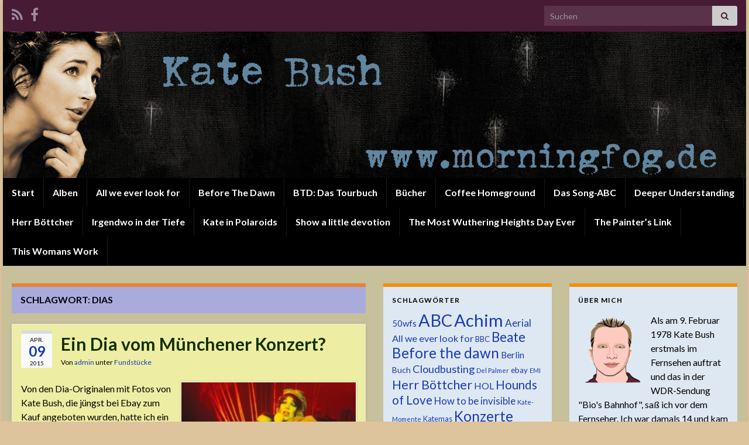

--- FILE ---
content_type: text/html; charset=UTF-8
request_url: http://morningfog.de/?tag=dias
body_size: 17771
content:
<!DOCTYPE html><!--[if IE 7]>
<html class="ie ie7" lang="de" prefix="og: http://ogp.me/ns#">
<![endif]-->
<!--[if IE 8]>
<html class="ie ie8" lang="de" prefix="og: http://ogp.me/ns#">
<![endif]-->
<!--[if !(IE 7) & !(IE 8)]><!-->
<html lang="de" prefix="og: http://ogp.me/ns#">
<!--<![endif]-->
    <head>
        <meta charset="UTF-8">
        <meta http-equiv="X-UA-Compatible" content="IE=edge">
        <meta name="viewport" content="width=device-width, initial-scale=1">
        <title>Dias &#8211; morningfog.de</title>
<meta name='robots' content='max-image-preview:large' />
<link rel="alternate" type="application/rss+xml" title="morningfog.de &raquo; Feed" href="http://morningfog.de/?feed=rss2" />
<link rel="alternate" type="application/rss+xml" title="morningfog.de &raquo; Kommentar-Feed" href="http://morningfog.de/?feed=comments-rss2" />
<link rel="alternate" type="application/rss+xml" title="morningfog.de &raquo; Dias Schlagwort-Feed" href="http://morningfog.de/?feed=rss2&#038;tag=dias" />
<style id='wp-img-auto-sizes-contain-inline-css' type='text/css'>
img:is([sizes=auto i],[sizes^="auto," i]){contain-intrinsic-size:3000px 1500px}
/*# sourceURL=wp-img-auto-sizes-contain-inline-css */
</style>
<link rel='stylesheet' id='scap.flashblock-css' href='http://morningfog.de/wp-content/plugins/compact-wp-audio-player/css/flashblock.css?ver=6.9' type='text/css' media='all' />
<link rel='stylesheet' id='scap.player-css' href='http://morningfog.de/wp-content/plugins/compact-wp-audio-player/css/player.css?ver=6.9' type='text/css' media='all' />
<style id='wp-emoji-styles-inline-css' type='text/css'>

	img.wp-smiley, img.emoji {
		display: inline !important;
		border: none !important;
		box-shadow: none !important;
		height: 1em !important;
		width: 1em !important;
		margin: 0 0.07em !important;
		vertical-align: -0.1em !important;
		background: none !important;
		padding: 0 !important;
	}
/*# sourceURL=wp-emoji-styles-inline-css */
</style>
<style id='wp-block-library-inline-css' type='text/css'>
:root{--wp-block-synced-color:#7a00df;--wp-block-synced-color--rgb:122,0,223;--wp-bound-block-color:var(--wp-block-synced-color);--wp-editor-canvas-background:#ddd;--wp-admin-theme-color:#007cba;--wp-admin-theme-color--rgb:0,124,186;--wp-admin-theme-color-darker-10:#006ba1;--wp-admin-theme-color-darker-10--rgb:0,107,160.5;--wp-admin-theme-color-darker-20:#005a87;--wp-admin-theme-color-darker-20--rgb:0,90,135;--wp-admin-border-width-focus:2px}@media (min-resolution:192dpi){:root{--wp-admin-border-width-focus:1.5px}}.wp-element-button{cursor:pointer}:root .has-very-light-gray-background-color{background-color:#eee}:root .has-very-dark-gray-background-color{background-color:#313131}:root .has-very-light-gray-color{color:#eee}:root .has-very-dark-gray-color{color:#313131}:root .has-vivid-green-cyan-to-vivid-cyan-blue-gradient-background{background:linear-gradient(135deg,#00d084,#0693e3)}:root .has-purple-crush-gradient-background{background:linear-gradient(135deg,#34e2e4,#4721fb 50%,#ab1dfe)}:root .has-hazy-dawn-gradient-background{background:linear-gradient(135deg,#faaca8,#dad0ec)}:root .has-subdued-olive-gradient-background{background:linear-gradient(135deg,#fafae1,#67a671)}:root .has-atomic-cream-gradient-background{background:linear-gradient(135deg,#fdd79a,#004a59)}:root .has-nightshade-gradient-background{background:linear-gradient(135deg,#330968,#31cdcf)}:root .has-midnight-gradient-background{background:linear-gradient(135deg,#020381,#2874fc)}:root{--wp--preset--font-size--normal:16px;--wp--preset--font-size--huge:42px}.has-regular-font-size{font-size:1em}.has-larger-font-size{font-size:2.625em}.has-normal-font-size{font-size:var(--wp--preset--font-size--normal)}.has-huge-font-size{font-size:var(--wp--preset--font-size--huge)}.has-text-align-center{text-align:center}.has-text-align-left{text-align:left}.has-text-align-right{text-align:right}.has-fit-text{white-space:nowrap!important}#end-resizable-editor-section{display:none}.aligncenter{clear:both}.items-justified-left{justify-content:flex-start}.items-justified-center{justify-content:center}.items-justified-right{justify-content:flex-end}.items-justified-space-between{justify-content:space-between}.screen-reader-text{border:0;clip-path:inset(50%);height:1px;margin:-1px;overflow:hidden;padding:0;position:absolute;width:1px;word-wrap:normal!important}.screen-reader-text:focus{background-color:#ddd;clip-path:none;color:#444;display:block;font-size:1em;height:auto;left:5px;line-height:normal;padding:15px 23px 14px;text-decoration:none;top:5px;width:auto;z-index:100000}html :where(.has-border-color){border-style:solid}html :where([style*=border-top-color]){border-top-style:solid}html :where([style*=border-right-color]){border-right-style:solid}html :where([style*=border-bottom-color]){border-bottom-style:solid}html :where([style*=border-left-color]){border-left-style:solid}html :where([style*=border-width]){border-style:solid}html :where([style*=border-top-width]){border-top-style:solid}html :where([style*=border-right-width]){border-right-style:solid}html :where([style*=border-bottom-width]){border-bottom-style:solid}html :where([style*=border-left-width]){border-left-style:solid}html :where(img[class*=wp-image-]){height:auto;max-width:100%}:where(figure){margin:0 0 1em}html :where(.is-position-sticky){--wp-admin--admin-bar--position-offset:var(--wp-admin--admin-bar--height,0px)}@media screen and (max-width:600px){html :where(.is-position-sticky){--wp-admin--admin-bar--position-offset:0px}}

/*# sourceURL=wp-block-library-inline-css */
</style><style id='global-styles-inline-css' type='text/css'>
:root{--wp--preset--aspect-ratio--square: 1;--wp--preset--aspect-ratio--4-3: 4/3;--wp--preset--aspect-ratio--3-4: 3/4;--wp--preset--aspect-ratio--3-2: 3/2;--wp--preset--aspect-ratio--2-3: 2/3;--wp--preset--aspect-ratio--16-9: 16/9;--wp--preset--aspect-ratio--9-16: 9/16;--wp--preset--color--black: #000000;--wp--preset--color--cyan-bluish-gray: #abb8c3;--wp--preset--color--white: #ffffff;--wp--preset--color--pale-pink: #f78da7;--wp--preset--color--vivid-red: #cf2e2e;--wp--preset--color--luminous-vivid-orange: #ff6900;--wp--preset--color--luminous-vivid-amber: #fcb900;--wp--preset--color--light-green-cyan: #7bdcb5;--wp--preset--color--vivid-green-cyan: #00d084;--wp--preset--color--pale-cyan-blue: #8ed1fc;--wp--preset--color--vivid-cyan-blue: #0693e3;--wp--preset--color--vivid-purple: #9b51e0;--wp--preset--gradient--vivid-cyan-blue-to-vivid-purple: linear-gradient(135deg,rgb(6,147,227) 0%,rgb(155,81,224) 100%);--wp--preset--gradient--light-green-cyan-to-vivid-green-cyan: linear-gradient(135deg,rgb(122,220,180) 0%,rgb(0,208,130) 100%);--wp--preset--gradient--luminous-vivid-amber-to-luminous-vivid-orange: linear-gradient(135deg,rgb(252,185,0) 0%,rgb(255,105,0) 100%);--wp--preset--gradient--luminous-vivid-orange-to-vivid-red: linear-gradient(135deg,rgb(255,105,0) 0%,rgb(207,46,46) 100%);--wp--preset--gradient--very-light-gray-to-cyan-bluish-gray: linear-gradient(135deg,rgb(238,238,238) 0%,rgb(169,184,195) 100%);--wp--preset--gradient--cool-to-warm-spectrum: linear-gradient(135deg,rgb(74,234,220) 0%,rgb(151,120,209) 20%,rgb(207,42,186) 40%,rgb(238,44,130) 60%,rgb(251,105,98) 80%,rgb(254,248,76) 100%);--wp--preset--gradient--blush-light-purple: linear-gradient(135deg,rgb(255,206,236) 0%,rgb(152,150,240) 100%);--wp--preset--gradient--blush-bordeaux: linear-gradient(135deg,rgb(254,205,165) 0%,rgb(254,45,45) 50%,rgb(107,0,62) 100%);--wp--preset--gradient--luminous-dusk: linear-gradient(135deg,rgb(255,203,112) 0%,rgb(199,81,192) 50%,rgb(65,88,208) 100%);--wp--preset--gradient--pale-ocean: linear-gradient(135deg,rgb(255,245,203) 0%,rgb(182,227,212) 50%,rgb(51,167,181) 100%);--wp--preset--gradient--electric-grass: linear-gradient(135deg,rgb(202,248,128) 0%,rgb(113,206,126) 100%);--wp--preset--gradient--midnight: linear-gradient(135deg,rgb(2,3,129) 0%,rgb(40,116,252) 100%);--wp--preset--font-size--small: 14px;--wp--preset--font-size--medium: 20px;--wp--preset--font-size--large: 20px;--wp--preset--font-size--x-large: 42px;--wp--preset--font-size--tiny: 10px;--wp--preset--font-size--regular: 16px;--wp--preset--font-size--larger: 26px;--wp--preset--spacing--20: 0.44rem;--wp--preset--spacing--30: 0.67rem;--wp--preset--spacing--40: 1rem;--wp--preset--spacing--50: 1.5rem;--wp--preset--spacing--60: 2.25rem;--wp--preset--spacing--70: 3.38rem;--wp--preset--spacing--80: 5.06rem;--wp--preset--shadow--natural: 6px 6px 9px rgba(0, 0, 0, 0.2);--wp--preset--shadow--deep: 12px 12px 50px rgba(0, 0, 0, 0.4);--wp--preset--shadow--sharp: 6px 6px 0px rgba(0, 0, 0, 0.2);--wp--preset--shadow--outlined: 6px 6px 0px -3px rgb(255, 255, 255), 6px 6px rgb(0, 0, 0);--wp--preset--shadow--crisp: 6px 6px 0px rgb(0, 0, 0);}:where(.is-layout-flex){gap: 0.5em;}:where(.is-layout-grid){gap: 0.5em;}body .is-layout-flex{display: flex;}.is-layout-flex{flex-wrap: wrap;align-items: center;}.is-layout-flex > :is(*, div){margin: 0;}body .is-layout-grid{display: grid;}.is-layout-grid > :is(*, div){margin: 0;}:where(.wp-block-columns.is-layout-flex){gap: 2em;}:where(.wp-block-columns.is-layout-grid){gap: 2em;}:where(.wp-block-post-template.is-layout-flex){gap: 1.25em;}:where(.wp-block-post-template.is-layout-grid){gap: 1.25em;}.has-black-color{color: var(--wp--preset--color--black) !important;}.has-cyan-bluish-gray-color{color: var(--wp--preset--color--cyan-bluish-gray) !important;}.has-white-color{color: var(--wp--preset--color--white) !important;}.has-pale-pink-color{color: var(--wp--preset--color--pale-pink) !important;}.has-vivid-red-color{color: var(--wp--preset--color--vivid-red) !important;}.has-luminous-vivid-orange-color{color: var(--wp--preset--color--luminous-vivid-orange) !important;}.has-luminous-vivid-amber-color{color: var(--wp--preset--color--luminous-vivid-amber) !important;}.has-light-green-cyan-color{color: var(--wp--preset--color--light-green-cyan) !important;}.has-vivid-green-cyan-color{color: var(--wp--preset--color--vivid-green-cyan) !important;}.has-pale-cyan-blue-color{color: var(--wp--preset--color--pale-cyan-blue) !important;}.has-vivid-cyan-blue-color{color: var(--wp--preset--color--vivid-cyan-blue) !important;}.has-vivid-purple-color{color: var(--wp--preset--color--vivid-purple) !important;}.has-black-background-color{background-color: var(--wp--preset--color--black) !important;}.has-cyan-bluish-gray-background-color{background-color: var(--wp--preset--color--cyan-bluish-gray) !important;}.has-white-background-color{background-color: var(--wp--preset--color--white) !important;}.has-pale-pink-background-color{background-color: var(--wp--preset--color--pale-pink) !important;}.has-vivid-red-background-color{background-color: var(--wp--preset--color--vivid-red) !important;}.has-luminous-vivid-orange-background-color{background-color: var(--wp--preset--color--luminous-vivid-orange) !important;}.has-luminous-vivid-amber-background-color{background-color: var(--wp--preset--color--luminous-vivid-amber) !important;}.has-light-green-cyan-background-color{background-color: var(--wp--preset--color--light-green-cyan) !important;}.has-vivid-green-cyan-background-color{background-color: var(--wp--preset--color--vivid-green-cyan) !important;}.has-pale-cyan-blue-background-color{background-color: var(--wp--preset--color--pale-cyan-blue) !important;}.has-vivid-cyan-blue-background-color{background-color: var(--wp--preset--color--vivid-cyan-blue) !important;}.has-vivid-purple-background-color{background-color: var(--wp--preset--color--vivid-purple) !important;}.has-black-border-color{border-color: var(--wp--preset--color--black) !important;}.has-cyan-bluish-gray-border-color{border-color: var(--wp--preset--color--cyan-bluish-gray) !important;}.has-white-border-color{border-color: var(--wp--preset--color--white) !important;}.has-pale-pink-border-color{border-color: var(--wp--preset--color--pale-pink) !important;}.has-vivid-red-border-color{border-color: var(--wp--preset--color--vivid-red) !important;}.has-luminous-vivid-orange-border-color{border-color: var(--wp--preset--color--luminous-vivid-orange) !important;}.has-luminous-vivid-amber-border-color{border-color: var(--wp--preset--color--luminous-vivid-amber) !important;}.has-light-green-cyan-border-color{border-color: var(--wp--preset--color--light-green-cyan) !important;}.has-vivid-green-cyan-border-color{border-color: var(--wp--preset--color--vivid-green-cyan) !important;}.has-pale-cyan-blue-border-color{border-color: var(--wp--preset--color--pale-cyan-blue) !important;}.has-vivid-cyan-blue-border-color{border-color: var(--wp--preset--color--vivid-cyan-blue) !important;}.has-vivid-purple-border-color{border-color: var(--wp--preset--color--vivid-purple) !important;}.has-vivid-cyan-blue-to-vivid-purple-gradient-background{background: var(--wp--preset--gradient--vivid-cyan-blue-to-vivid-purple) !important;}.has-light-green-cyan-to-vivid-green-cyan-gradient-background{background: var(--wp--preset--gradient--light-green-cyan-to-vivid-green-cyan) !important;}.has-luminous-vivid-amber-to-luminous-vivid-orange-gradient-background{background: var(--wp--preset--gradient--luminous-vivid-amber-to-luminous-vivid-orange) !important;}.has-luminous-vivid-orange-to-vivid-red-gradient-background{background: var(--wp--preset--gradient--luminous-vivid-orange-to-vivid-red) !important;}.has-very-light-gray-to-cyan-bluish-gray-gradient-background{background: var(--wp--preset--gradient--very-light-gray-to-cyan-bluish-gray) !important;}.has-cool-to-warm-spectrum-gradient-background{background: var(--wp--preset--gradient--cool-to-warm-spectrum) !important;}.has-blush-light-purple-gradient-background{background: var(--wp--preset--gradient--blush-light-purple) !important;}.has-blush-bordeaux-gradient-background{background: var(--wp--preset--gradient--blush-bordeaux) !important;}.has-luminous-dusk-gradient-background{background: var(--wp--preset--gradient--luminous-dusk) !important;}.has-pale-ocean-gradient-background{background: var(--wp--preset--gradient--pale-ocean) !important;}.has-electric-grass-gradient-background{background: var(--wp--preset--gradient--electric-grass) !important;}.has-midnight-gradient-background{background: var(--wp--preset--gradient--midnight) !important;}.has-small-font-size{font-size: var(--wp--preset--font-size--small) !important;}.has-medium-font-size{font-size: var(--wp--preset--font-size--medium) !important;}.has-large-font-size{font-size: var(--wp--preset--font-size--large) !important;}.has-x-large-font-size{font-size: var(--wp--preset--font-size--x-large) !important;}
/*# sourceURL=global-styles-inline-css */
</style>

<style id='classic-theme-styles-inline-css' type='text/css'>
/*! This file is auto-generated */
.wp-block-button__link{color:#fff;background-color:#32373c;border-radius:9999px;box-shadow:none;text-decoration:none;padding:calc(.667em + 2px) calc(1.333em + 2px);font-size:1.125em}.wp-block-file__button{background:#32373c;color:#fff;text-decoration:none}
/*# sourceURL=/wp-includes/css/classic-themes.min.css */
</style>
<link rel='stylesheet' id='cptch_stylesheet-css' href='http://morningfog.de/wp-content/plugins/captcha/css/front_end_style.css?ver=4.4.5' type='text/css' media='all' />
<link rel='stylesheet' id='dashicons-css' href='http://morningfog.de/wp-includes/css/dashicons.min.css?ver=6.9' type='text/css' media='all' />
<link rel='stylesheet' id='cptch_desktop_style-css' href='http://morningfog.de/wp-content/plugins/captcha/css/desktop_style.css?ver=4.4.5' type='text/css' media='all' />
<link rel='stylesheet' id='bootstrap-css' href='http://morningfog.de/wp-content/themes/graphene/bootstrap/css/bootstrap.min.css?ver=6.9' type='text/css' media='all' />
<link rel='stylesheet' id='font-awesome-css' href='http://morningfog.de/wp-content/themes/graphene/fonts/font-awesome/css/font-awesome.min.css?ver=6.9' type='text/css' media='all' />
<link rel='stylesheet' id='graphene-css' href='http://morningfog.de/wp-content/themes/graphene/style.css?ver=2.9.4' type='text/css' media='screen' />
<link rel='stylesheet' id='graphene-responsive-css' href='http://morningfog.de/wp-content/themes/graphene/responsive.css?ver=2.9.4' type='text/css' media='all' />
<link rel='stylesheet' id='graphene-blocks-css' href='http://morningfog.de/wp-content/themes/graphene/blocks.css?ver=2.9.4' type='text/css' media='all' />
<script type="text/javascript" src="http://morningfog.de/wp-includes/js/jquery/jquery.min.js?ver=3.7.1" id="jquery-core-js"></script>
<script type="text/javascript" src="http://morningfog.de/wp-includes/js/jquery/jquery-migrate.min.js?ver=3.4.1" id="jquery-migrate-js"></script>
<script type="text/javascript" src="http://morningfog.de/wp-content/plugins/compact-wp-audio-player/js/soundmanager2-nodebug-jsmin.js?ver=6.9" id="scap.soundmanager2-js"></script>
<script type="text/javascript" src="http://morningfog.de/wp-content/plugins/hide-this-part/js.js?ver=6.9" id="hide-this-part-js-js"></script>
<script defer type="text/javascript" src="http://morningfog.de/wp-content/themes/graphene/bootstrap/js/bootstrap.min.js?ver=2.9.4" id="bootstrap-js"></script>
<script defer type="text/javascript" src="http://morningfog.de/wp-content/themes/graphene/js/bootstrap-hover-dropdown/bootstrap-hover-dropdown.min.js?ver=2.9.4" id="bootstrap-hover-dropdown-js"></script>
<script defer type="text/javascript" src="http://morningfog.de/wp-content/themes/graphene/js/bootstrap-submenu/bootstrap-submenu.min.js?ver=2.9.4" id="bootstrap-submenu-js"></script>
<script defer type="text/javascript" src="http://morningfog.de/wp-content/themes/graphene/js/jquery.infinitescroll.min.js?ver=2.9.4" id="infinite-scroll-js"></script>
<script type="text/javascript" id="graphene-js-extra">
/* <![CDATA[ */
var grapheneJS = {"siteurl":"http://morningfog.de","ajaxurl":"http://morningfog.de/wp-admin/admin-ajax.php","templateUrl":"http://morningfog.de/wp-content/themes/graphene","isSingular":"","enableStickyMenu":"","shouldShowComments":"1","commentsOrder":"newest","sliderDisable":"","sliderInterval":"7000","infScrollBtnLbl":"Mehr laden","infScrollOn":"","infScrollCommentsOn":"","totalPosts":"2","postsPerPage":"15","isPageNavi":"","infScrollMsgText":"Rufe window.grapheneInfScrollItemsPerPage weiteren Beitrag von window.grapheneInfScrollItemsLeft ab ...","infScrollMsgTextPlural":"Rufe window.grapheneInfScrollItemsPerPage weitere Beitr\u00e4ge von window.grapheneInfScrollItemsLeft ab ...","infScrollFinishedText":"Alles geladen!","commentsPerPage":"50","totalComments":"0","infScrollCommentsMsg":"Lade window.grapheneInfScrollCommentsPerPage von window.grapheneInfScrollCommentsLeft Kommentaren.","infScrollCommentsMsgPlural":"Lade window.grapheneInfScrollCommentsPerPage von window.grapheneInfScrollCommentsLeft Kommentaren.","infScrollCommentsFinishedMsg":"Alle Kommentare geladen!","disableLiveSearch":"1","txtNoResult":"Es wurde kein Ergebnis gefunden.","isMasonry":""};
//# sourceURL=graphene-js-extra
/* ]]> */
</script>
<script defer type="text/javascript" src="http://morningfog.de/wp-content/themes/graphene/js/graphene.js?ver=2.9.4" id="graphene-js"></script>
<link rel="https://api.w.org/" href="http://morningfog.de/index.php?rest_route=/" /><link rel="alternate" title="JSON" type="application/json" href="http://morningfog.de/index.php?rest_route=/wp/v2/tags/537" /><link rel="EditURI" type="application/rsd+xml" title="RSD" href="http://morningfog.de/xmlrpc.php?rsd" />
<meta name="generator" content="WordPress 6.9" />
<link rel="stylesheet" href="http://morningfog.de/wp-content/plugins/hide-this-part/style.css" type="text/css" media="screen" />
		<script>
		   WebFontConfig = {
		      google: { 
		      	families: ["Lato:400,400i,700,700i&display=swap"]		      }
		   };

		   (function(d) {
		      var wf = d.createElement('script'), s = d.scripts[0];
		      wf.src = 'https://ajax.googleapis.com/ajax/libs/webfont/1.6.26/webfont.js';
		      wf.async = true;
		      s.parentNode.insertBefore(wf, s);
		   })(document);
		</script>
	<style type="text/css">
.top-bar{background-color:#471b34} .top-bar .searchform .btn-default, .top-bar #top_search .searchform .btn-default{color:#471b34}.navbar {background: #000000} @media only screen and (max-width: 768px){ #mega-menu-wrap-Header-Menu .mega-menu-toggle + #mega-menu-Header-Menu {background: #000000} }.navbar #header-menu-wrap .nav li:focus, .navbar #header-menu-wrap .nav li:hover, .navbar #header-menu-wrap .nav li.current-menu-item, .navbar #header-menu-wrap .nav li.current-menu-ancestor, .navbar #header-menu-wrap .dropdown-menu li, .navbar #header-menu-wrap .dropdown-menu > li > a:focus, .navbar #header-menu-wrap .dropdown-menu > li > a:hover, .navbar #header-menu-wrap .dropdown-menu > .active > a, .navbar #header-menu-wrap .dropdown-menu > .active > a:focus, .navbar #header-menu-wrap .dropdown-menu > .active > a:hover, .navbar #header-menu-wrap .navbar-nav>.open>a, .navbar #header-menu-wrap .navbar-nav>.open>a:focus, .navbar #header-menu-wrap .navbar-nav>.open>a:hover, .navbar .navbar-nav>.active>a, .navbar .navbar-nav>.active>a:focus, .navbar .navbar-nav>.active>a:hover, #header-menu-wrap #mega-menu-wrap-Header-Menu #mega-menu-Header-Menu li.mega-current-menu-item, #header-menu-wrap #mega-menu-wrap-Header-Menu #mega-menu-Header-Menu > li.mega-menu-item > a.mega-menu-link:hover, #header-menu-wrap #mega-menu-wrap-Header-Menu #mega-menu-Header-Menu > li.mega-toggle-on > a.mega-menu-link, #header-menu-wrap #mega-menu-wrap-Header-Menu #mega-menu-Header-Menu > li.mega-current-menu-item > a.mega-menu-link {background: #070707}.navbar #secondary-menu > li > a {color: #f2f2f2}.navbar #secondary-menu-wrap .navbar-nav>.active>a, .navbar #secondary-menu-wrap .navbar-nav>.active>a:focus, .navbar #secondary-menu-wrap .navbar-nav>.active>a:hover, .navbar #secondary-menu-wrap .navbar-nav>.open>a, .navbar #secondary-menu-wrap .navbar-nav>.open>a:focus, .navbar #secondary-menu-wrap .navbar-nav>.open>a:hover, .navbar #secondary-menu-wrap .navbar-nav>.current-menu-item>a, .navbar #secondary-menu-wrap .navbar-nav>.current-menu-item>a:hover, .navbar #secondary-menu-wrap .navbar-nav>.current-menu-item>a:focus, .navbar #secondary-menu-wrap .navbar-nav>.current-menu-ancestor>a, .navbar #secondary-menu-wrap .navbar-nav>.current-menu-ancestor>a:hover, .navbar #secondary-menu-wrap .navbar-nav>.current-menu-ancestor>a:focus, .navbar #secondary-menu-wrap .navbar-nav>li>a:focus, .navbar #secondary-menu-wrap .navbar-nav>li>a:hover {color: #eaeaea}.navbar #secondary-menu-wrap .nav ul li a {color: #ffffff}#content, body > .container > .panel-layout, #header {background-color: #c6c09b}.post, .singular .post, .singular .posts-list .post, .homepage_pane, .entry-author {background-color: #ededa3}.entry-footer {border-color: #ff0505}body, blockquote p {color: #000000}.post-title, .post-title a, .post-title a:hover, .post-title a:visited {color: #143000}a, .post .date .day, .pagination>li>a, .pagination>li>a:hover, .pagination>li>span, #comments > h4.current a, #comments > h4.current a .fa, .post-nav-top p, .post-nav-top a, .autocomplete-suggestions strong {color: #173ab7}a:focus, a:hover, .post-nav-top a:hover {color: #08075e}.sticky {border-color: #4a086d}.child-page {background-color: #ffffff}.sidebar .sidebar-wrap {background-color: #dee8f2; border-color: #f29010}.sidebar ul li {border-color: #ea3a0e}.btn, .btn:focus, .btn:hover, .btn a, .Button, .colour-preview .button, input[type="submit"], button[type="submit"], #commentform #submit, .wpsc_buy_button, #back-to-top, .wp-block-button .wp-block-button__link:not(.has-background) {background: #ffffff; color: #000000} .wp-block-button.is-style-outline .wp-block-button__link {background:transparent; border-color: #ffffff}.btn.btn-outline, .btn.btn-outline:hover {color: #ffffff;border-color: #ffffff}.label-primary, .pagination>.active>a, .pagination>.active>a:focus, .pagination>.active>a:hover, .pagination>.active>span, .pagination>.active>span:focus, .pagination>.active>span:hover, .list-group-item.parent, .list-group-item.parent:focus, .list-group-item.parent:hover {background: #4a2251; border-color: #4a2251; color: #ffffff}.post-nav-top, .archive-title, .page-title, .term-desc, .breadcrumb {background-color: #aaabdd; border-color: #e88235}.archive-title span {color: #000000}.page-title, .archive-title, .term-desc {color: #000000}#comments .comment, #comments .pingback, #comments .trackback {background-color: #f3fedd; border-color: #eeeeee; box-shadow: 0 0 3px #eeeeee; box-shadow: 0 0 3px rgba(238,238,238,0.05); color: #4a474b}#comments ol.children li.bypostauthor, #comments li.bypostauthor.comment {border-color: #99173C}#footer, .graphene-footer{background-color:#c0b6ef;color:#000000}body{background-image:none}.header_title, .header_title a, .header_title a:visited, .header_title a:hover, .header_desc {color:#blank}.entry-content, .sidebar, .comment-entry{ color:#000000; }.carousel, .carousel .item{height:400px}@media (max-width: 991px) {.carousel, .carousel .item{height:250px}}.post-title, .post-title a, .post-title a:hover, .post-title a:visited{ color: #143000 }@media (min-width: 1200px) {.container {width:1270px}}
</style>
<style type="text/css">.recentcomments a{display:inline !important;padding:0 !important;margin:0 !important;}</style><style type="text/css" id="custom-background-css">
body.custom-background { background-color: #ddc49d; }
</style>
	<link rel="icon" href="http://morningfog.de/wp-content/uploads/2013/02/favicon.png" sizes="32x32" />
<link rel="icon" href="http://morningfog.de/wp-content/uploads/2013/02/favicon.png" sizes="192x192" />
<link rel="apple-touch-icon" href="http://morningfog.de/wp-content/uploads/2013/02/favicon.png" />
<meta name="msapplication-TileImage" content="http://morningfog.de/wp-content/uploads/2013/02/favicon.png" />
	<!-- Fonts Plugin CSS - https://fontsplugin.com/ -->
	<style>
			</style>
	<!-- Fonts Plugin CSS -->
	    </head>
    <body class="archive tag tag-dias tag-537 custom-background wp-embed-responsive wp-theme-graphene layout-boxed three_col_left three-columns unequal-content-bgs">
        
        <div class="container boxed-wrapper">
            
                            <div id="top-bar" class="row clearfix top-bar ">
                    
                                                    
                            <div class="col-md-12 top-bar-items">
                                
                                                                                                    	<ul class="social-profiles">
							
			            <li class="social-profile social-profile-rss">
			            	<a href="http://morningfog.de/?feed=rss2" title="Subscribe to morningfog&#039;s RSS feed" id="social-id-1" class="mysocial social-rss" target="_blank">
			            				                            <i class="fa fa-rss"></i>
		                        			            	</a>
			            </li>
		            
		    						
			            <li class="social-profile social-profile-facebook">
			            	<a href="https://www.facebook.com/pages/Morningfog/402195889879018" title="Facebook" id="social-id-2" class="mysocial social-facebook" target="_blank">
			            				                            <i class="fa fa-facebook"></i>
		                        			            	</a>
			            </li>
		            
		    	    </ul>
                                    
                                                                    <button type="button" class="search-toggle navbar-toggle collapsed" data-toggle="collapse" data-target="#top_search">
                                        <span class="sr-only">Suchbox umschalten</span>
                                        <i class="fa fa-search-plus"></i>
                                    </button>

                                    <div id="top_search" class="top-search-form">
                                        <form class="searchform" method="get" action="http://morningfog.de">
	<div class="input-group">
		<div class="form-group live-search-input">
			<label for="s" class="screen-reader-text">Search for:</label>
		    <input type="text" id="s" name="s" class="form-control" placeholder="Suchen">
		    		</div>
	    <span class="input-group-btn">
	    	<button class="btn btn-default" type="submit"><i class="fa fa-search"></i></button>
	    </span>
    </div>
    </form>                                                                            </div>
                                
                                                            </div>

                        
                                    </div>
            

            <div id="header" class="row">

                <img width="1270" height="250" src="http://morningfog.de/wp-content/uploads/2018/12/kate1270.jpg" class="attachment-1270x250 size-1270x250" alt="kate1270" title="kate1270" decoding="async" fetchpriority="high" srcset="http://morningfog.de/wp-content/uploads/2018/12/kate1270.jpg 1270w, http://morningfog.de/wp-content/uploads/2018/12/kate1270-300x59.jpg 300w, http://morningfog.de/wp-content/uploads/2018/12/kate1270-768x151.jpg 768w, http://morningfog.de/wp-content/uploads/2018/12/kate1270-1024x202.jpg 1024w" sizes="(max-width: 1270px) 100vw, 1270px" />                
                                    <a href="http://morningfog.de" id="header_img_link" title="Zurück zur Startseite">&nbsp;</a>                            </div>


                        <nav class="navbar row navbar-inverse">

                <div class="navbar-header align-center">
                		                    <button type="button" class="navbar-toggle collapsed" data-toggle="collapse" data-target="#header-menu-wrap, #secondary-menu-wrap">
	                        <span class="sr-only">Navigation umschalten</span>
	                        <span class="icon-bar"></span>
	                        <span class="icon-bar"></span>
	                        <span class="icon-bar"></span>
	                    </button>
                	                    
                    
                                            <p class="header_title mobile-only">
                            <a href="http://morningfog.de" title="Zurück zur Startseite">                                morningfog.de                            </a>                        </p>
                    
                                            
                                    </div>

                                    <div class="collapse navbar-collapse" id="header-menu-wrap">

            			<ul class="nav navbar-nav flip"><li ><a href="http://morningfog.de/">Start</a></li><li class="menu-item menu-item-169"><a href="http://morningfog.de/?page_id=169" >Alben</a></li><li class="menu-item menu-item-4027"><a href="http://morningfog.de/?page_id=4027" >All we ever look for</a></li><li class="menu-item menu-item-1897"><a href="http://morningfog.de/?page_id=1897" >Before The Dawn</a></li><li class="menu-item menu-item-2943"><a href="http://morningfog.de/?page_id=2943" >BTD: Das Tourbuch</a></li><li class="menu-item menu-item-115"><a href="http://morningfog.de/?page_id=115" >Bücher</a></li><li class="menu-item menu-item-5536"><a href="http://morningfog.de/?page_id=5536" >Coffee Homeground</a></li><li class="menu-item menu-item-6344"><a href="http://morningfog.de/?page_id=6344" >Das Song-ABC</a></li><li class="menu-item menu-item-5279"><a href="http://morningfog.de/?page_id=5279" >Deeper Understanding</a></li><li class="menu-item menu-item-1715"><a href="http://morningfog.de/?page_id=1715" >Herr Böttcher</a></li><li class="menu-item menu-item-1151"><a href="http://morningfog.de/?page_id=1151" >Irgendwo in der Tiefe</a></li><li class="menu-item menu-item-5120"><a href="http://morningfog.de/?page_id=5120" >Kate in Polaroids</a></li><li class="menu-item menu-item-3292"><a href="http://morningfog.de/?page_id=3292" >Show a little devotion</a></li><li class="menu-item menu-item-3708"><a href="http://morningfog.de/?page_id=3708" >The Most Wuthering Heights Day Ever</a></li><li class="menu-item menu-item-3140"><a href="http://morningfog.de/?page_id=3140" >The Painter&#8217;s Link</a></li><li class="menu-item menu-item-2"><a href="http://morningfog.de/?page_id=2" >This Womans Work</a></li></ul>                        
            			                        
                                            </div>
                
                                    
                            </nav>

            
            <div id="content" class="clearfix hfeed row">
                
                    
                                        
                    <div id="content-main" class="clearfix content-main col-md-6">
                    
    <h1 class="page-title archive-title">
        Schlagwort: <span>Dias</span>    </h1>
    
        
    <div class="entries-wrapper">
    
                

<div id="post-3055" class="clearfix post post-3055 type-post status-publish format-standard hentry category-fundstucke tag-dias tag-konzert tag-munchen tag-oh-england-my-lionheart tag-the-tour-of-life item-wrap">
		
	<div class="entry clearfix">
    
    			    	<div class="post-date date alpha with-year">
            <p class="default_date">
            	<span class="month">Apr.</span>
                <span class="day">09</span>
                	                <span class="year">2015</span>
                            </p>
                    </div>
            
		        <h2 class="post-title entry-title">
			<a href="http://morningfog.de/?p=3055" rel="bookmark" title="Permanentlink zu Ein Dia vom Münchener Konzert?">
				Ein Dia vom Münchener Konzert?            </a>
			        </h2>
		
					    <ul class="post-meta entry-meta clearfix">
	    		        <li class="byline">
	        	Von <span class="author"><a href="http://morningfog.de/?author=1" rel="author">admin</a></span><span class="entry-cat"> unter <span class="terms"><a class="term term-category term-42" href="http://morningfog.de/?cat=42">Fundstücke</a></span></span>	        </li>
	        	    </ul>
    		
				<div class="entry-content clearfix">
			
							<div class="excerpt-thumb"><a href="http://morningfog.de/?p=3055"><img width="300" height="261" src="http://morningfog.de/wp-content/uploads/2015/04/dia400-300x261.jpg" class="attachment-medium size-medium" alt="" decoding="async" srcset="http://morningfog.de/wp-content/uploads/2015/04/dia400-300x261.jpg 300w, http://morningfog.de/wp-content/uploads/2015/04/dia400.jpg 400w" sizes="(max-width: 300px) 100vw, 300px" /></a></div>						
			
                				                
								<p>Von den Dia-Originalen mit Fotos von Kate Bush, die jüngst bei Ebay zum Kauf angeboten wurden, hatte ich ein mir unbekanntes Motiv (siehe Foto rechts) erworben. Angeboten wurden die Dias von der Münchener Firma Magic-Moments, die nach Auskunft von Geschäftsführer Herbert Hauke “mehrere umfangreiche Musikarchive der Siebziger und Achtziger Jahre erworben” hatte. Hauke: “Diese stammen &hellip; </p>
<p><a class="more-link btn" href="http://morningfog.de/?p=3055">Weiterlesen</a></p>

						
						
						
		</div>
		
			    <ul class="entry-footer">
	    		        <li class="post-tags col-sm-8"><i class="fa fa-tags" title="Schlagwörter"></i> <span class="terms"><a class="term term-tagpost_tag term-537" href="http://morningfog.de/?tag=dias">Dias</a>, <a class="term term-tagpost_tag term-198" href="http://morningfog.de/?tag=konzert">Konzert</a>, <a class="term term-tagpost_tag term-321" href="http://morningfog.de/?tag=munchen">München</a>, <a class="term term-tagpost_tag term-489" href="http://morningfog.de/?tag=oh-england-my-lionheart">Oh England My Lionheart</a>, <a class="term term-tagpost_tag term-343" href="http://morningfog.de/?tag=the-tour-of-life">The Tour Of Life</a></span></li>
	        	        <li class="comment-link col-sm-4"><i class="fa fa-comments"></i> <a href="http://morningfog.de/?p=3055#respond">Kommentar hinterlassen</a></li>
	        	    </ul>
    	</div>
</div>

 


                

<div id="post-2996" class="clearfix post post-2996 type-post status-publish format-standard hentry category-allgemein category-fundstucke tag-dias tag-munchen tag-rockmuseum item-wrap">
		
	<div class="entry clearfix">
    
    			    	<div class="post-date date alpha with-year">
            <p class="default_date">
            	<span class="month">März</span>
                <span class="day">11</span>
                	                <span class="year">2015</span>
                            </p>
                    </div>
            
		        <h2 class="post-title entry-title">
			<a href="http://morningfog.de/?p=2996" rel="bookmark" title="Permanentlink zu Original-Dias in Ebay-Auktion">
				Original-Dias in Ebay-Auktion            </a>
			        </h2>
		
					    <ul class="post-meta entry-meta clearfix">
	    		        <li class="byline">
	        	Von <span class="author"><a href="http://morningfog.de/?author=1" rel="author">admin</a></span><span class="entry-cat"> unter <span class="terms"><a class="term term-category term-1" href="http://morningfog.de/?cat=1">Allgemein</a>, <a class="term term-category term-42" href="http://morningfog.de/?cat=42">Fundstücke</a></span></span>	        </li>
	        	    </ul>
    		
				<div class="entry-content clearfix">
			
							<div class="excerpt-thumb"><a href="http://morningfog.de/?p=2996"><img width="300" height="251" src="http://morningfog.de/wp-content/uploads/2015/03/dia620-300x251.jpg" class="attachment-medium size-medium" alt="" decoding="async" srcset="http://morningfog.de/wp-content/uploads/2015/03/dia620-300x251.jpg 300w, http://morningfog.de/wp-content/uploads/2015/03/dia620.jpg 620w" sizes="(max-width: 300px) 100vw, 300px" /></a></div>						
			
                				                
								<p>Mehrere Dia-Originale mit Fotos von Kate Bush sind kürzlich bei Ebay aufgetaucht. Angeboten werden die Dias von der Münchener Firma Magic-Moments, die nach Auskunft von Geschäftsführer Herbert Hauke &#8222;mehrere umfangreiche Musikarchive der Siebziger und Achtziger Jahre erworben&#8220; hat. Hauke: &#8222;Diese stammen von einer Vielzahl von Fotografen, die nicht mehr zuzuordnen sind. Das Dia-Material trägt leider &hellip; </p>
<p><a class="more-link btn" href="http://morningfog.de/?p=2996">Weiterlesen</a></p>

						
						
						
		</div>
		
			    <ul class="entry-footer">
	    		        <li class="post-tags col-sm-8"><i class="fa fa-tags" title="Schlagwörter"></i> <span class="terms"><a class="term term-tagpost_tag term-537" href="http://morningfog.de/?tag=dias">Dias</a>, <a class="term term-tagpost_tag term-321" href="http://morningfog.de/?tag=munchen">München</a>, <a class="term term-tagpost_tag term-538" href="http://morningfog.de/?tag=rockmuseum">Rockmuseum</a></span></li>
	        	        <li class="comment-link col-sm-4"><i class="fa fa-comments"></i> <a href="http://morningfog.de/?p=2996#respond">Kommentar hinterlassen</a></li>
	        	    </ul>
    	</div>
</div>

 

    </div>
    
    
  

                </div><!-- #content-main -->
        
            
<div id="sidebar2" class="sidebar sidebar-left widget-area col-md-3">

	
    <div id="tag_cloud-2" class="sidebar-wrap widget_tag_cloud"><h2 class="widget-title">Schlagwörter</h2><div class="tagcloud"><a href="http://morningfog.de/?tag=50wfs" class="tag-cloud-link tag-link-235 tag-link-position-1" style="font-size: 11.218390804598pt;" aria-label="50wfs (18 Einträge)">50wfs</a>
<a href="http://morningfog.de/?tag=abc" class="tag-cloud-link tag-link-475 tag-link-position-2" style="font-size: 21.67816091954pt;" aria-label="ABC (85 Einträge)">ABC</a>
<a href="http://morningfog.de/?tag=achim" class="tag-cloud-link tag-link-50 tag-link-position-3" style="font-size: 22pt;" aria-label="Achim (88 Einträge)">Achim</a>
<a href="http://morningfog.de/?tag=aerial" class="tag-cloud-link tag-link-63 tag-link-position-4" style="font-size: 12.827586206897pt;" aria-label="Aerial (23 Einträge)">Aerial</a>
<a href="http://morningfog.de/?tag=all-we-ever-look-for" class="tag-cloud-link tag-link-699 tag-link-position-5" style="font-size: 12.183908045977pt;" aria-label="All we ever look for (21 Einträge)">All we ever look for</a>
<a href="http://morningfog.de/?tag=bbc" class="tag-cloud-link tag-link-102 tag-link-position-6" style="font-size: 9.9310344827586pt;" aria-label="BBC (15 Einträge)">BBC</a>
<a href="http://morningfog.de/?tag=beate" class="tag-cloud-link tag-link-22 tag-link-position-7" style="font-size: 16.689655172414pt;" aria-label="Beate (41 Einträge)">Beate</a>
<a href="http://morningfog.de/?tag=before-the-dawn" class="tag-cloud-link tag-link-388 tag-link-position-8" style="font-size: 18.137931034483pt;" aria-label="Before the dawn (50 Einträge)">Before the dawn</a>
<a href="http://morningfog.de/?tag=berlin" class="tag-cloud-link tag-link-195 tag-link-position-9" style="font-size: 11.540229885057pt;" aria-label="Berlin (19 Einträge)">Berlin</a>
<a href="http://morningfog.de/?tag=buch" class="tag-cloud-link tag-link-128 tag-link-position-10" style="font-size: 10.413793103448pt;" aria-label="Buch (16 Einträge)">Buch</a>
<a href="http://morningfog.de/?tag=cloudbusting" class="tag-cloud-link tag-link-60 tag-link-position-11" style="font-size: 13.632183908046pt;" aria-label="Cloudbusting (26 Einträge)">Cloudbusting</a>
<a href="http://morningfog.de/?tag=del-palmer" class="tag-cloud-link tag-link-41 tag-link-position-12" style="font-size: 8.4827586206897pt;" aria-label="Del Palmer (12 Einträge)">Del Palmer</a>
<a href="http://morningfog.de/?tag=ebay" class="tag-cloud-link tag-link-44 tag-link-position-13" style="font-size: 9.9310344827586pt;" aria-label="ebay (15 Einträge)">ebay</a>
<a href="http://morningfog.de/?tag=emi" class="tag-cloud-link tag-link-88 tag-link-position-14" style="font-size: 8pt;" aria-label="EMI (11 Einträge)">EMI</a>
<a href="http://morningfog.de/?tag=herr-bottcher" class="tag-cloud-link tag-link-354 tag-link-position-15" style="font-size: 16.206896551724pt;" aria-label="Herr Böttcher (38 Einträge)">Herr Böttcher</a>
<a href="http://morningfog.de/?tag=hol" class="tag-cloud-link tag-link-215 tag-link-position-16" style="font-size: 11.862068965517pt;" aria-label="HOL (20 Einträge)">HOL</a>
<a href="http://morningfog.de/?tag=hounds-of-love" class="tag-cloud-link tag-link-117 tag-link-position-17" style="font-size: 15.402298850575pt;" aria-label="Hounds of Love (34 Einträge)">Hounds of Love</a>
<a href="http://morningfog.de/?tag=how-to-be-invisible" class="tag-cloud-link tag-link-504 tag-link-position-18" style="font-size: 12.505747126437pt;" aria-label="How to be invisible (22 Einträge)">How to be invisible</a>
<a href="http://morningfog.de/?tag=kate-momente" class="tag-cloud-link tag-link-923 tag-link-position-19" style="font-size: 8.4827586206897pt;" aria-label="Kate-Momente (12 Einträge)">Kate-Momente</a>
<a href="http://morningfog.de/?tag=katemas" class="tag-cloud-link tag-link-585 tag-link-position-20" style="font-size: 9.6091954022988pt;" aria-label="Katemas (14 Einträge)">Katemas</a>
<a href="http://morningfog.de/?tag=konzerte" class="tag-cloud-link tag-link-345 tag-link-position-21" style="font-size: 18.298850574713pt;" aria-label="Konzerte (52 Einträge)">Konzerte</a>
<a href="http://morningfog.de/?tag=lionheart" class="tag-cloud-link tag-link-263 tag-link-position-22" style="font-size: 9.1264367816092pt;" aria-label="Lionheart (13 Einträge)">Lionheart</a>
<a href="http://morningfog.de/?tag=live" class="tag-cloud-link tag-link-109 tag-link-position-23" style="font-size: 17.655172413793pt;" aria-label="Live (47 Einträge)">Live</a>
<a href="http://morningfog.de/?tag=london" class="tag-cloud-link tag-link-130 tag-link-position-24" style="font-size: 19.747126436782pt;" aria-label="London (63 Einträge)">London</a>
<a href="http://morningfog.de/?tag=michael" class="tag-cloud-link tag-link-703 tag-link-position-25" style="font-size: 10.896551724138pt;" aria-label="Michael (17 Einträge)">Michael</a>
<a href="http://morningfog.de/?tag=michael-guth" class="tag-cloud-link tag-link-579 tag-link-position-26" style="font-size: 13.954022988506pt;" aria-label="Michael Guth (27 Einträge)">Michael Guth</a>
<a href="http://morningfog.de/?tag=never-for-ever" class="tag-cloud-link tag-link-293 tag-link-position-27" style="font-size: 9.6091954022988pt;" aria-label="Never for ever (14 Einträge)">Never for ever</a>
<a href="http://morningfog.de/?tag=peter-gabriel" class="tag-cloud-link tag-link-49 tag-link-position-28" style="font-size: 10.896551724138pt;" aria-label="Peter Gabriel (17 Einträge)">Peter Gabriel</a>
<a href="http://morningfog.de/?tag=polaroid" class="tag-cloud-link tag-link-718 tag-link-position-29" style="font-size: 9.9310344827586pt;" aria-label="Polaroid (15 Einträge)">Polaroid</a>
<a href="http://morningfog.de/?tag=record-store-day" class="tag-cloud-link tag-link-35 tag-link-position-30" style="font-size: 9.6091954022988pt;" aria-label="Record Store Day (14 Einträge)">Record Store Day</a>
<a href="http://morningfog.de/?tag=ruth" class="tag-cloud-link tag-link-124 tag-link-position-31" style="font-size: 18.459770114943pt;" aria-label="RUTH (53 Einträge)">RUTH</a>
<a href="http://morningfog.de/?tag=show-a-little-devotion" class="tag-cloud-link tag-link-588 tag-link-position-32" style="font-size: 11.218390804598pt;" aria-label="Show a little devotion (18 Einträge)">Show a little devotion</a>
<a href="http://morningfog.de/?tag=sjaak" class="tag-cloud-link tag-link-867 tag-link-position-33" style="font-size: 9.1264367816092pt;" aria-label="Sjaak (13 Einträge)">Sjaak</a>
<a href="http://morningfog.de/?tag=stefan" class="tag-cloud-link tag-link-486 tag-link-position-34" style="font-size: 10.896551724138pt;" aria-label="Stefan (17 Einträge)">Stefan</a>
<a href="http://morningfog.de/?tag=the-dreaming" class="tag-cloud-link tag-link-283 tag-link-position-35" style="font-size: 13.310344827586pt;" aria-label="The Dreaming (25 Einträge)">The Dreaming</a>
<a href="http://morningfog.de/?tag=the-kick-inside" class="tag-cloud-link tag-link-103 tag-link-position-36" style="font-size: 11.540229885057pt;" aria-label="The Kick Inside (19 Einträge)">The Kick Inside</a>
<a href="http://morningfog.de/?tag=the-ninth-wave" class="tag-cloud-link tag-link-6 tag-link-position-37" style="font-size: 12.505747126437pt;" aria-label="The Ninth Wave (22 Einträge)">The Ninth Wave</a>
<a href="http://morningfog.de/?tag=the-red-shoes" class="tag-cloud-link tag-link-272 tag-link-position-38" style="font-size: 13.149425287356pt;" aria-label="the red shoes (24 Einträge)">the red shoes</a>
<a href="http://morningfog.de/?tag=the-sensual-world" class="tag-cloud-link tag-link-299 tag-link-position-39" style="font-size: 11.218390804598pt;" aria-label="The Sensual World (18 Einträge)">The Sensual World</a>
<a href="http://morningfog.de/?tag=this-womans-work" class="tag-cloud-link tag-link-84 tag-link-position-40" style="font-size: 9.1264367816092pt;" aria-label="This Woman&#039;s Work (13 Einträge)">This Woman&#039;s Work</a>
<a href="http://morningfog.de/?tag=thomas" class="tag-cloud-link tag-link-274 tag-link-position-41" style="font-size: 8pt;" aria-label="Thomas (11 Einträge)">Thomas</a>
<a href="http://morningfog.de/?tag=vinyl" class="tag-cloud-link tag-link-34 tag-link-position-42" style="font-size: 15.885057471264pt;" aria-label="Vinyl (36 Einträge)">Vinyl</a>
<a href="http://morningfog.de/?tag=weihnachten" class="tag-cloud-link tag-link-2 tag-link-position-43" style="font-size: 16.528735632184pt;" aria-label="Weihnachten (40 Einträge)">Weihnachten</a>
<a href="http://morningfog.de/?tag=wuthering-heights" class="tag-cloud-link tag-link-5 tag-link-position-44" style="font-size: 17.333333333333pt;" aria-label="Wuthering Heights (45 Einträge)">Wuthering Heights</a>
<a href="http://morningfog.de/?tag=xavier" class="tag-cloud-link tag-link-282 tag-link-position-45" style="font-size: 9.6091954022988pt;" aria-label="Xavier (14 Einträge)">Xavier</a></div>
</div><div id="categories-2" class="sidebar-wrap widget_categories"><h2 class="widget-title">Kategorien</h2>
			<ul>
					<li class="cat-item cat-item-1"><a href="http://morningfog.de/?cat=1">Allgemein</a>
</li>
	<li class="cat-item cat-item-42"><a href="http://morningfog.de/?cat=42">Fundstücke</a>
</li>
	<li class="cat-item cat-item-20"><a href="http://morningfog.de/?cat=20">Gedichte</a>
</li>
	<li class="cat-item cat-item-45"><a href="http://morningfog.de/?cat=45">Kreativ</a>
</li>
	<li class="cat-item cat-item-9"><a href="http://morningfog.de/?cat=9">News</a>
</li>
	<li class="cat-item cat-item-31"><a href="http://morningfog.de/?cat=31">Rezensionen</a>
</li>
			</ul>

			</div>
		<div id="recent-posts-2" class="sidebar-wrap widget_recent_entries">
		<h2 class="widget-title">Neueste Beiträge</h2>
		<ul>
											<li>
					<a href="http://morningfog.de/?p=7216">Frohe Weihnachten</a>
											<span class="post-date">22. Dezember 2025</span>
									</li>
											<li>
					<a href="http://morningfog.de/?p=7207">Ein Best of mit Referenzen an Tolkien und Bruegel</a>
											<span class="post-date">4. Oktober 2025</span>
									</li>
											<li>
					<a href="http://morningfog.de/?p=7203">Sendetermin für neue arte-Doku steht fest</a>
											<span class="post-date">27. September 2025</span>
									</li>
											<li>
					<a href="http://morningfog.de/?p=7191">Das Song-ABC: Prelude</a>
											<span class="post-date">2. August 2025</span>
									</li>
											<li>
					<a href="http://morningfog.de/?p=7188">Happy Birthday, Kate</a>
											<span class="post-date">30. Juli 2025</span>
									</li>
											<li>
					<a href="http://morningfog.de/?p=7184">arte produziert neue Kate-Doku</a>
											<span class="post-date">14. Juli 2025</span>
									</li>
											<li>
					<a href="http://morningfog.de/?p=7177">Eine Reise durch die Facetten der Liebe</a>
											<span class="post-date">1. Februar 2025</span>
									</li>
											<li>
					<a href="http://morningfog.de/?p=7173">Eine Weihnachtsbotschaft von Kate</a>
											<span class="post-date">25. Dezember 2024</span>
									</li>
											<li>
					<a href="http://morningfog.de/?p=7169">Merry Christmas</a>
											<span class="post-date">25. Dezember 2024</span>
									</li>
											<li>
					<a href="http://morningfog.de/?p=7163">Polar-Edition mit signierter Karte</a>
											<span class="post-date">16. November 2024</span>
									</li>
					</ul>

		</div><div id="recent-comments-2" class="sidebar-wrap widget_recent_comments"><h2 class="widget-title">Neueste Kommentare</h2><ul id="recentcomments"><li class="recentcomments"><span class="comment-author-link">Uwe stratmann</span> bei <a href="http://morningfog.de/?p=6098#comment-8636">Kaffeeklatsch: Kate Bush und die Relativität der Zeit</a></li><li class="recentcomments"><span class="comment-author-link">Uwe stratmann</span> bei <a href="http://morningfog.de/?p=7207#comment-8634">Ein Best of mit Referenzen an Tolkien und Bruegel</a></li><li class="recentcomments"><span class="comment-author-link">Uwe stratmann</span> bei <a href="http://morningfog.de/?p=7207#comment-8633">Ein Best of mit Referenzen an Tolkien und Bruegel</a></li><li class="recentcomments"><span class="comment-author-link"><a href="http://www.morningfog.de" class="url" rel="ugc external nofollow">admin</a></span> bei <a href="http://morningfog.de/?p=7207#comment-8631">Ein Best of mit Referenzen an Tolkien und Bruegel</a></li><li class="recentcomments"><span class="comment-author-link">Uwe stratmann</span> bei <a href="http://morningfog.de/?p=7207#comment-8630">Ein Best of mit Referenzen an Tolkien und Bruegel</a></li></ul></div><div id="calendar-2" class="sidebar-wrap widget_calendar"><h2 class="widget-title">Kalender</h2><div id="calendar_wrap" class="calendar_wrap"><table id="wp-calendar" class="wp-calendar-table">
	<caption>Januar 2026</caption>
	<thead>
	<tr>
		<th scope="col" aria-label="Montag">M</th>
		<th scope="col" aria-label="Dienstag">D</th>
		<th scope="col" aria-label="Mittwoch">M</th>
		<th scope="col" aria-label="Donnerstag">D</th>
		<th scope="col" aria-label="Freitag">F</th>
		<th scope="col" aria-label="Samstag">S</th>
		<th scope="col" aria-label="Sonntag">S</th>
	</tr>
	</thead>
	<tbody>
	<tr>
		<td colspan="3" class="pad">&nbsp;</td><td>1</td><td>2</td><td>3</td><td>4</td>
	</tr>
	<tr>
		<td>5</td><td>6</td><td>7</td><td>8</td><td>9</td><td>10</td><td>11</td>
	</tr>
	<tr>
		<td>12</td><td>13</td><td>14</td><td id="today">15</td><td>16</td><td>17</td><td>18</td>
	</tr>
	<tr>
		<td>19</td><td>20</td><td>21</td><td>22</td><td>23</td><td>24</td><td>25</td>
	</tr>
	<tr>
		<td>26</td><td>27</td><td>28</td><td>29</td><td>30</td><td>31</td>
		<td class="pad" colspan="1">&nbsp;</td>
	</tr>
	</tbody>
	</table><nav aria-label="Vorherige und nächste Monate" class="wp-calendar-nav">
		<span class="wp-calendar-nav-prev"><a href="http://morningfog.de/?m=202512">&laquo; Dez.</a></span>
		<span class="pad">&nbsp;</span>
		<span class="wp-calendar-nav-next">&nbsp;</span>
	</nav></div></div><div id="archives-2" class="sidebar-wrap widget_archive"><h2 class="widget-title">Archiv</h2>
			<ul>
					<li><a href='http://morningfog.de/?m=202512'>Dezember 2025</a></li>
	<li><a href='http://morningfog.de/?m=202510'>Oktober 2025</a></li>
	<li><a href='http://morningfog.de/?m=202509'>September 2025</a></li>
	<li><a href='http://morningfog.de/?m=202508'>August 2025</a></li>
	<li><a href='http://morningfog.de/?m=202507'>Juli 2025</a></li>
	<li><a href='http://morningfog.de/?m=202502'>Februar 2025</a></li>
	<li><a href='http://morningfog.de/?m=202412'>Dezember 2024</a></li>
	<li><a href='http://morningfog.de/?m=202411'>November 2024</a></li>
	<li><a href='http://morningfog.de/?m=202410'>Oktober 2024</a></li>
	<li><a href='http://morningfog.de/?m=202409'>September 2024</a></li>
	<li><a href='http://morningfog.de/?m=202408'>August 2024</a></li>
	<li><a href='http://morningfog.de/?m=202407'>Juli 2024</a></li>
	<li><a href='http://morningfog.de/?m=202406'>Juni 2024</a></li>
	<li><a href='http://morningfog.de/?m=202405'>Mai 2024</a></li>
	<li><a href='http://morningfog.de/?m=202404'>April 2024</a></li>
	<li><a href='http://morningfog.de/?m=202403'>März 2024</a></li>
	<li><a href='http://morningfog.de/?m=202402'>Februar 2024</a></li>
	<li><a href='http://morningfog.de/?m=202401'>Januar 2024</a></li>
	<li><a href='http://morningfog.de/?m=202312'>Dezember 2023</a></li>
	<li><a href='http://morningfog.de/?m=202311'>November 2023</a></li>
	<li><a href='http://morningfog.de/?m=202310'>Oktober 2023</a></li>
	<li><a href='http://morningfog.de/?m=202309'>September 2023</a></li>
	<li><a href='http://morningfog.de/?m=202308'>August 2023</a></li>
	<li><a href='http://morningfog.de/?m=202307'>Juli 2023</a></li>
	<li><a href='http://morningfog.de/?m=202306'>Juni 2023</a></li>
	<li><a href='http://morningfog.de/?m=202305'>Mai 2023</a></li>
	<li><a href='http://morningfog.de/?m=202304'>April 2023</a></li>
	<li><a href='http://morningfog.de/?m=202303'>März 2023</a></li>
	<li><a href='http://morningfog.de/?m=202302'>Februar 2023</a></li>
	<li><a href='http://morningfog.de/?m=202301'>Januar 2023</a></li>
	<li><a href='http://morningfog.de/?m=202212'>Dezember 2022</a></li>
	<li><a href='http://morningfog.de/?m=202210'>Oktober 2022</a></li>
	<li><a href='http://morningfog.de/?m=202209'>September 2022</a></li>
	<li><a href='http://morningfog.de/?m=202208'>August 2022</a></li>
	<li><a href='http://morningfog.de/?m=202207'>Juli 2022</a></li>
	<li><a href='http://morningfog.de/?m=202206'>Juni 2022</a></li>
	<li><a href='http://morningfog.de/?m=202205'>Mai 2022</a></li>
	<li><a href='http://morningfog.de/?m=202204'>April 2022</a></li>
	<li><a href='http://morningfog.de/?m=202203'>März 2022</a></li>
	<li><a href='http://morningfog.de/?m=202202'>Februar 2022</a></li>
	<li><a href='http://morningfog.de/?m=202112'>Dezember 2021</a></li>
	<li><a href='http://morningfog.de/?m=202107'>Juli 2021</a></li>
	<li><a href='http://morningfog.de/?m=202106'>Juni 2021</a></li>
	<li><a href='http://morningfog.de/?m=202105'>Mai 2021</a></li>
	<li><a href='http://morningfog.de/?m=202104'>April 2021</a></li>
	<li><a href='http://morningfog.de/?m=202103'>März 2021</a></li>
	<li><a href='http://morningfog.de/?m=202102'>Februar 2021</a></li>
	<li><a href='http://morningfog.de/?m=202101'>Januar 2021</a></li>
	<li><a href='http://morningfog.de/?m=202012'>Dezember 2020</a></li>
	<li><a href='http://morningfog.de/?m=202011'>November 2020</a></li>
	<li><a href='http://morningfog.de/?m=202010'>Oktober 2020</a></li>
	<li><a href='http://morningfog.de/?m=202009'>September 2020</a></li>
	<li><a href='http://morningfog.de/?m=202008'>August 2020</a></li>
	<li><a href='http://morningfog.de/?m=202007'>Juli 2020</a></li>
	<li><a href='http://morningfog.de/?m=202006'>Juni 2020</a></li>
	<li><a href='http://morningfog.de/?m=202005'>Mai 2020</a></li>
	<li><a href='http://morningfog.de/?m=202004'>April 2020</a></li>
	<li><a href='http://morningfog.de/?m=202003'>März 2020</a></li>
	<li><a href='http://morningfog.de/?m=202002'>Februar 2020</a></li>
	<li><a href='http://morningfog.de/?m=202001'>Januar 2020</a></li>
	<li><a href='http://morningfog.de/?m=201912'>Dezember 2019</a></li>
	<li><a href='http://morningfog.de/?m=201911'>November 2019</a></li>
	<li><a href='http://morningfog.de/?m=201910'>Oktober 2019</a></li>
	<li><a href='http://morningfog.de/?m=201909'>September 2019</a></li>
	<li><a href='http://morningfog.de/?m=201908'>August 2019</a></li>
	<li><a href='http://morningfog.de/?m=201907'>Juli 2019</a></li>
	<li><a href='http://morningfog.de/?m=201906'>Juni 2019</a></li>
	<li><a href='http://morningfog.de/?m=201905'>Mai 2019</a></li>
	<li><a href='http://morningfog.de/?m=201904'>April 2019</a></li>
	<li><a href='http://morningfog.de/?m=201903'>März 2019</a></li>
	<li><a href='http://morningfog.de/?m=201902'>Februar 2019</a></li>
	<li><a href='http://morningfog.de/?m=201901'>Januar 2019</a></li>
	<li><a href='http://morningfog.de/?m=201812'>Dezember 2018</a></li>
	<li><a href='http://morningfog.de/?m=201811'>November 2018</a></li>
	<li><a href='http://morningfog.de/?m=201810'>Oktober 2018</a></li>
	<li><a href='http://morningfog.de/?m=201809'>September 2018</a></li>
	<li><a href='http://morningfog.de/?m=201808'>August 2018</a></li>
	<li><a href='http://morningfog.de/?m=201807'>Juli 2018</a></li>
	<li><a href='http://morningfog.de/?m=201806'>Juni 2018</a></li>
	<li><a href='http://morningfog.de/?m=201805'>Mai 2018</a></li>
	<li><a href='http://morningfog.de/?m=201804'>April 2018</a></li>
	<li><a href='http://morningfog.de/?m=201803'>März 2018</a></li>
	<li><a href='http://morningfog.de/?m=201802'>Februar 2018</a></li>
	<li><a href='http://morningfog.de/?m=201801'>Januar 2018</a></li>
	<li><a href='http://morningfog.de/?m=201712'>Dezember 2017</a></li>
	<li><a href='http://morningfog.de/?m=201711'>November 2017</a></li>
	<li><a href='http://morningfog.de/?m=201710'>Oktober 2017</a></li>
	<li><a href='http://morningfog.de/?m=201709'>September 2017</a></li>
	<li><a href='http://morningfog.de/?m=201708'>August 2017</a></li>
	<li><a href='http://morningfog.de/?m=201707'>Juli 2017</a></li>
	<li><a href='http://morningfog.de/?m=201706'>Juni 2017</a></li>
	<li><a href='http://morningfog.de/?m=201705'>Mai 2017</a></li>
	<li><a href='http://morningfog.de/?m=201704'>April 2017</a></li>
	<li><a href='http://morningfog.de/?m=201703'>März 2017</a></li>
	<li><a href='http://morningfog.de/?m=201702'>Februar 2017</a></li>
	<li><a href='http://morningfog.de/?m=201701'>Januar 2017</a></li>
	<li><a href='http://morningfog.de/?m=201612'>Dezember 2016</a></li>
	<li><a href='http://morningfog.de/?m=201611'>November 2016</a></li>
	<li><a href='http://morningfog.de/?m=201610'>Oktober 2016</a></li>
	<li><a href='http://morningfog.de/?m=201609'>September 2016</a></li>
	<li><a href='http://morningfog.de/?m=201608'>August 2016</a></li>
	<li><a href='http://morningfog.de/?m=201607'>Juli 2016</a></li>
	<li><a href='http://morningfog.de/?m=201606'>Juni 2016</a></li>
	<li><a href='http://morningfog.de/?m=201605'>Mai 2016</a></li>
	<li><a href='http://morningfog.de/?m=201604'>April 2016</a></li>
	<li><a href='http://morningfog.de/?m=201603'>März 2016</a></li>
	<li><a href='http://morningfog.de/?m=201602'>Februar 2016</a></li>
	<li><a href='http://morningfog.de/?m=201601'>Januar 2016</a></li>
	<li><a href='http://morningfog.de/?m=201512'>Dezember 2015</a></li>
	<li><a href='http://morningfog.de/?m=201511'>November 2015</a></li>
	<li><a href='http://morningfog.de/?m=201510'>Oktober 2015</a></li>
	<li><a href='http://morningfog.de/?m=201509'>September 2015</a></li>
	<li><a href='http://morningfog.de/?m=201508'>August 2015</a></li>
	<li><a href='http://morningfog.de/?m=201507'>Juli 2015</a></li>
	<li><a href='http://morningfog.de/?m=201506'>Juni 2015</a></li>
	<li><a href='http://morningfog.de/?m=201505'>Mai 2015</a></li>
	<li><a href='http://morningfog.de/?m=201504'>April 2015</a></li>
	<li><a href='http://morningfog.de/?m=201503'>März 2015</a></li>
	<li><a href='http://morningfog.de/?m=201502'>Februar 2015</a></li>
	<li><a href='http://morningfog.de/?m=201501'>Januar 2015</a></li>
	<li><a href='http://morningfog.de/?m=201412'>Dezember 2014</a></li>
	<li><a href='http://morningfog.de/?m=201411'>November 2014</a></li>
	<li><a href='http://morningfog.de/?m=201410'>Oktober 2014</a></li>
	<li><a href='http://morningfog.de/?m=201409'>September 2014</a></li>
	<li><a href='http://morningfog.de/?m=201408'>August 2014</a></li>
	<li><a href='http://morningfog.de/?m=201407'>Juli 2014</a></li>
	<li><a href='http://morningfog.de/?m=201406'>Juni 2014</a></li>
	<li><a href='http://morningfog.de/?m=201405'>Mai 2014</a></li>
	<li><a href='http://morningfog.de/?m=201404'>April 2014</a></li>
	<li><a href='http://morningfog.de/?m=201403'>März 2014</a></li>
	<li><a href='http://morningfog.de/?m=201402'>Februar 2014</a></li>
	<li><a href='http://morningfog.de/?m=201401'>Januar 2014</a></li>
	<li><a href='http://morningfog.de/?m=201312'>Dezember 2013</a></li>
	<li><a href='http://morningfog.de/?m=201311'>November 2013</a></li>
	<li><a href='http://morningfog.de/?m=201310'>Oktober 2013</a></li>
	<li><a href='http://morningfog.de/?m=201309'>September 2013</a></li>
	<li><a href='http://morningfog.de/?m=201308'>August 2013</a></li>
	<li><a href='http://morningfog.de/?m=201307'>Juli 2013</a></li>
	<li><a href='http://morningfog.de/?m=201306'>Juni 2013</a></li>
	<li><a href='http://morningfog.de/?m=201305'>Mai 2013</a></li>
	<li><a href='http://morningfog.de/?m=201304'>April 2013</a></li>
	<li><a href='http://morningfog.de/?m=201303'>März 2013</a></li>
	<li><a href='http://morningfog.de/?m=201302'>Februar 2013</a></li>
	<li><a href='http://morningfog.de/?m=201301'>Januar 2013</a></li>
	<li><a href='http://morningfog.de/?m=201212'>Dezember 2012</a></li>
			</ul>

			</div><div id="text-4" class="sidebar-wrap widget_text"><h2 class="widget-title">katebush.com</h2>			<div class="textwidget"><a href="http://www.katebush.com" target="_blank"><img src="http://morningfog.de/wp-content/uploads/2012/12/fishpeople-small.jpg" alt="katebush"></a>
</div>
		</div><div id="text-24" class="sidebar-wrap widget_text"><h2 class="widget-title">Kate auf YouTube</h2>			<div class="textwidget"><a href="https://www.youtube.com/user/KateBushMusic" target="_blank"><img src="http://morningfog.de/wp-content/uploads/2015/08/youtube1.jpg" alt="kate auf youtube"></a></div>
		</div><div id="text-25" class="sidebar-wrap widget_text"><h2 class="widget-title">Kate auf Twitter</h2>			<div class="textwidget"><a href="https://twitter.com/katebushmusic" target="_blank"><img src="http://morningfog.de/wp-content/uploads/2015/08/twitter1.jpg" alt="kate auf twitter"></a></div>
		</div><div id="text-26" class="sidebar-wrap widget_text"><h2 class="widget-title">Kate auf Facebook</h2>			<div class="textwidget"><a href="https://www.facebook.com/katebush" target="_blank"><img src="http://morningfog.de/wp-content/uploads/2015/08/facebook1.jpg" alt="kate auf facebook"></a></div>
		</div><div id="text-13" class="sidebar-wrap widget_text"><h2 class="widget-title">Homeground</h2>			<div class="textwidget"><p><img src="http://morningfog.de/wp-content/uploads/2014/03/homeground.jpg"><br />
Es hat ein bisschen länger gedauert, bis nun auch der zweite Band der Homeground-Anthologie vorliegt, aber jetzt ist er endlich bestellbar. Die Details, wo man das Buch bekommt, gibt es <a href="http://www.katebushnews.com/index.php/homeground/" target="_blank">hier</a>.</p>
</div>
		</div><div id="text-5" class="sidebar-wrap widget_text"><h2 class="widget-title">Die Seite von Seán</h2>			<div class="textwidget"><a href="http://www.katebushnews.com" target="_blank"><img src="http://morningfog.de/wp-content/uploads/2012/12/sean.jpg" alt="katebushnews"></a>
</div>
		</div><div id="text-16" class="sidebar-wrap widget_text"><h2 class="widget-title">Die Seite von Michael</h2>			<div class="textwidget"><a href="http://www.this-womans-world.com/" target="_blank"><img src="http://morningfog.de/wp-content/uploads/2016/10/micha.jpg" alt="this-womans-world"></a>
</div>
		</div><div id="text-18" class="sidebar-wrap widget_text"><h2 class="widget-title">Die Seite von Yirry Yanya</h2>			<div class="textwidget"><a href="http://yirryyanya.com/" target="_blank"><img src="http://morningfog.de/wp-content/uploads/2015/08/yirry.jpg" alt="yirrys seite"></a></div>
		</div><div id="text-17" class="sidebar-wrap widget_text"><h2 class="widget-title">Die polnische Seite</h2>			<div class="textwidget"><a href="http://katebush.pl/" target="_blank"><img src="http://morningfog.de/wp-content/uploads/2015/08/katepolen.jpg" alt="die polnische seite"></a>
</div>
		</div><div id="text-20" class="sidebar-wrap widget_text"><h2 class="widget-title">Die Kate-Encyclopedia</h2>			<div class="textwidget"><a href="http://www.katebushencyclopedia.com/" target="_blank"><img src="http://morningfog.de/wp-content/uploads/2015/08/ency.jpg" alt="die kate encyclopedia"></a></div>
		</div><div id="text-21" class="sidebar-wrap widget_text"><h2 class="widget-title">Gaffa-Web</h2>			<div class="textwidget"><a href="http://gaffa.org/" target="_blank"><img src="http://morningfog.de/wp-content/uploads/2015/08/gaffa.jpg" alt="gaffa-web"></a></div>
		</div><div id="text-27" class="sidebar-wrap widget_text"><h2 class="widget-title">Kate Bush Clippings</h2>			<div class="textwidget"><a href="http://omshiva1967.blogspot.fr/" target="_blank"><img src="http://morningfog.de/wp-content/uploads/2015/08/clippings01.jpg" alt="clippings"></a></div>
		</div><div id="text-23" class="sidebar-wrap widget_text"><h2 class="widget-title">The World of Kate Bush</h2>			<div class="textwidget"><a href="http://theworldofkatebush.blogspot.de/" target="_blank"><img src="http://morningfog.de/wp-content/uploads/2015/08/The-World-of-Kate-Bush.jpg" alt="the world of kate bush"></a></div>
		</div><div id="text-10" class="sidebar-wrap widget_text"><h2 class="widget-title">And so is love</h2>			<div class="textwidget"><a href="http://www.hrc.org" target="_blank"><img src="http://morningfog.de/wp-content/uploads/2013/04/gleich1.gif" alt="HRC"></a></div>
		</div><div id="search-2" class="sidebar-wrap widget_search"><form class="searchform" method="get" action="http://morningfog.de">
	<div class="input-group">
		<div class="form-group live-search-input">
			<label for="s" class="screen-reader-text">Search for:</label>
		    <input type="text" id="s" name="s" class="form-control" placeholder="Suchen">
		    		</div>
	    <span class="input-group-btn">
	    	<button class="btn btn-default" type="submit"><i class="fa fa-search"></i></button>
	    </span>
    </div>
    </form></div>    
        
    
</div><!-- #sidebar2 -->    
<div id="sidebar1" class="sidebar sidebar-right widget-area col-md-3">

	
    <div id="text-2" class="sidebar-wrap widget_text"><h2 class="widget-title">Über mich</h2>			<div class="textwidget"><a href="http://morningfog.de/?attachment_id=75" rel="attachment wp-att-75"><img class=" wp-image-75 alignleft" alt="bugi" src="http://morningfog.de/wp-content/uploads/2012/12/admin.gif" width="108" height="120" /></a>

Als am 9. Februar 1978 Kate Bush erstmals im Fernsehen auftrat und das in der WDR-Sendung "Bio's Bahnhof", saß ich vor dem Fernseher. Ich war damals 14 und kam aus dem Staunen nicht mehr heraus - ich war die Musik von Abba gewohnt, so was hatte ich noch nie gesehen oder gehört. Später verlor ich Kate dann wieder aus den Augen, um spätestens seit den Alben "The Dreaming" und "Hounds of Love" zum noch größeren Fan zu werden. Ein bisschen Leidensbereitschaft gehört auch dazu, wenn man wie auf das Album "Aerial" ganze zwölf Jahre (!) warten muss - aber bis heute empfinde ich die Musik von Kate als Bereicherung meines Lebens. Meine zweite Leidenschaft: unser Oldtimer - eine DS (ID) von Citroen, Baujahr 1968. Damit kurven wir gerne durch die Jülicher Börde - die Region, in der ich als Redakteur für eine Tageszeitung arbeite.</div>
		</div><div id="media_image-2" class="sidebar-wrap widget_media_image"><h2 class="widget-title">bugi on tour</h2><a href="https://www.instagram.com/bugi_on_tour/"><img width="256" height="192" src="http://morningfog.de/wp-content/uploads/2019/09/huitres.jpg" class="image wp-image-6062  attachment-full size-full" alt="" style="max-width: 100%; height: auto;" decoding="async" loading="lazy" /></a></div><div id="besucherzhler" class="sidebar-wrap wpvc_sidebar_widget"><h2 class="widget-title">Willkommen</h2>
<p>Sie sind der <span class="visitorcount">4386540</span> Besucher seit dem 21.12.2012</p></div>
<div id="text-3" class="sidebar-wrap widget_text"><h2 class="widget-title">Videos</h2>			<div class="textwidget"><iframe src="https://www.youtube.com/embed/_256xd9N27o?rel=0" frameborder="0" allowfullscreen></iframe>
<iframe src="https://www.youtube.com/embed/t24pRXsTveE?rel=0" frameborder="0" allowfullscreen></iframe>
<iframe src="https://www.youtube.com/embed/KKPHA3_cBus" frameborder="0" allowfullscreen></iframe>
<iframe src="https://www.youtube.com/embed/5JoPFIWOONU" frameborder="0" allowfullscreen></iframe>
<iframe src="https://www.youtube.com/embed/HIF40L-_HjA" frameborder="0" allowfullscreen></iframe>
<iframe src="https://www.youtube.com/embed/LBV_wd-f9tg" frameborder="0" allowfullscreen></iframe>
<iframe src="https://www.youtube.com/embed/a3BzjfAjug4" frameborder="0" allowfullscreen></iframe>
<iframe src="https://www.youtube.com/embed/nzqF_gBpS84" frameborder="0" allowfullscreen></iframe>
<iframe src="https://www.youtube.com/embed/ZyuxXWxKSTg" frameborder="0" allowfullscreen></iframe>
<iframe src="https://www.youtube.com/embed/lxVcrFTzZMs" frameborder="0" allowfullscreen></iframe>
<iframe src="https://www.youtube.com/embed/qfNtPbHkp0U" frameborder="0" allowfullscreen></iframe>
<iframe src="https://www.youtube.com/embed/NAj8suae3WY" frameborder="0" allowfullscreen></iframe>
<iframe src="https://www.youtube.com/embed/sV7w5TaYjRA" frameborder="0" allowfullscreen></iframe>
<iframe src="https://www.youtube.com/embed/GPK0Oy2b0MI" frameborder="0" allowfullscreen></iframe>
<iframe src="https://www.youtube.com/embed/pW5hjWVS3ho" frameborder="0" allowfullscreen></iframe>
<iframe src="https://www.youtube.com/embed/xyEHKGDSg5I" frameborder="0" allowfullscreen></iframe>
<iframe src="https://www.youtube.com/embed/-4csr6pLZLg" frameborder="0" allowfullscreen></iframe>
<iframe src="https://www.youtube.com/embed/UXzx--YefD8" frameborder="0" allowfullscreen></iframe>
<iframe src="https://www.youtube.com/embed/F8xk_AkeP5c" frameborder="0" allowfullscreen></iframe>
<iframe src="https://www.youtube.com/embed/Fk-4lXLM34g" frameborder="0" allowfullscreen></iframe>
<iframe src="https://www.youtube.com/embed/V3XAeg3B0To" frameborder="0" allowfullscreen></iframe>
<iframe src="https://www.youtube.com/embed/XR4KnfcgLm0" frameborder="0" allowfullscreen></iframe>
<iframe src="https://www.youtube.com/embed/VerK4zwMRQw" frameborder="0" allowfullscreen></iframe>
<iframe src="https://www.youtube.com/embed/M2Wa0LdCsvM" frameborder="0" allowfullscreen></iframe>
<iframe src="https://www.youtube.com/embed/wp43OdtAAkM" frameborder="0" allowfullscreen></iframe>
<iframe src="https://www.youtube.com/embed/-1pMMIe4hb4" frameborder="0" allowfullscreen></iframe>
<iframe src="https://www.youtube.com/embed/NTUcoR8_pyE" frameborder="0" allowfullscreen></iframe>
<iframe src="https://www.youtube.com/embed/85wZw1O83aE" frameborder="0" allowfullscreen></iframe>
<iframe src="https://www.youtube.com/embed/h1DDndY0FLI" frameborder="0" allowfullscreen></iframe>
<iframe src="https://www.youtube.com/embed/0ar7vovnH5I" frameborder="0" allowfullscreen></iframe>
<iframe src="https://www.youtube.com/embed/VzlofSthVwc" frameborder="0" allowfullscreen></iframe>
<iframe src="https://www.youtube.com/embed/6xckBwPdo1c" frameborder="0" allowfullscreen></iframe>
<iframe src="https://www.youtube.com/embed/GPB4GM-WwwY" frameborder="0" allowfullscreen></iframe>
<iframe src="https://www.youtube.com/embed/pllRW9wETzw" frameborder="0" allowfullscreen></iframe>
<iframe src="https://www.youtube.com/embed/QOZDKlpybZE" frameborder="0" allowfullscreen></iframe>
<iframe src="https://www.youtube.com/embed/qxrwE6Hc9UA" frameborder="0" allowfullscreen></iframe>
</div>
		</div><div id="meta-2" class="sidebar-wrap widget_meta"><h2 class="widget-title">Meta</h2>
		<ul>
						<li><a href="http://morningfog.de/wp-login.php">Anmelden</a></li>
			<li><a href="http://morningfog.de/?feed=rss2">Feed der Einträge</a></li>
			<li><a href="http://morningfog.de/?feed=comments-rss2">Kommentar-Feed</a></li>

			<li><a href="https://de.wordpress.org/">WordPress.org</a></li>
		</ul>

		</div><div id="text-15" class="sidebar-wrap widget_text">			<div class="textwidget"><img src="http://morningfog.de/wp-content/uploads/2014/12/qrcode-e1420043714382.png"></div>
		</div>    
        
    
</div><!-- #sidebar1 -->        
        
    </div><!-- #content -->




<div id="footer" class="row default-footer">
    
        
            
            <div class="copyright-developer">
                                    <div id="copyright">
                        <p>© 2012-2022 Burkhard Giesen / admin(at)morningfog.de<br />
Alle Inhalte dieses Internetangebotes, insbesondere Texte, Fotografien und Grafiken, sind urheberrechtlich geschützt (Copyright). Das Urheberrecht liegt, soweit nicht ausdrücklich anders gekennzeichnet, bei morningfog.de. Bitte fragen Sie unter der oben angegebenen Emailadresse, falls Sie die Inhalte dieses Internetangebotes verwenden möchten.<br />
Wer gegen das Urheberrecht verstößt (z.B. die Inhalte unerlaubt auf die eigene Homepage kopiert), macht sich gem. § 106 ff Urhebergesetz strafbar. Er kann zudem kostenpflichtig abgemahnt werden.<br />
Ich distanziere mich hiermit ausdrücklich von allen Inhalten aller verlinkten Seitenadressen auf meiner Homepage und mache mir diese Inhalte nicht zu eigen. Sollten auf morningfog.de Rechte Dritter berührt sein, so ist dies keine Absicht. Nach einem Hinweis werden entsprechende Bilder/Texte/Daten zeitnah von mir entfernt.<br />
<a href="http://morningfog.de/?page_id=5279"><strong>ZUR DATENSCHUTZERKLÄRUNG</strong></a></p>
                    </div>
                
                                    <div id="developer">
                        <p>
                                                        Gemacht mit <i class="fa fa-heart"></i> von <a href="https://www.graphene-theme.com/" rel="nofollow">Graphene Themes</a>.                        </p>

                                            </div>
                            </div>

        
                
    </div><!-- #footer -->


</div><!-- #container -->


<!-- WP Audio player plugin v1.9.15 - https://www.tipsandtricks-hq.com/wordpress-audio-music-player-plugin-4556/ -->
    <script type="text/javascript">
        soundManager.useFlashBlock = true; // optional - if used, required flashblock.css
        soundManager.url = 'http://morningfog.de/wp-content/plugins/compact-wp-audio-player/swf/soundmanager2.swf';
        function play_mp3(flg, ids, mp3url, volume, loops)
        {
            //Check the file URL parameter value
            var pieces = mp3url.split("|");
            if (pieces.length > 1) {//We have got an .ogg file too
                mp3file = pieces[0];
                oggfile = pieces[1];
                //set the file URL to be an array with the mp3 and ogg file
                mp3url = new Array(mp3file, oggfile);
            }

            soundManager.createSound({
                id: 'btnplay_' + ids,
                volume: volume,
                url: mp3url
            });

            if (flg == 'play') {
    stop_all_tracks();                soundManager.play('btnplay_' + ids, {
                    onfinish: function() {
                        if (loops == 'true') {
                            loopSound('btnplay_' + ids);
                        }
                        else {
                            document.getElementById('btnplay_' + ids).style.display = 'inline';
                            document.getElementById('btnstop_' + ids).style.display = 'none';
                        }
                    }
                });
            }
            else if (flg == 'stop') {
    //soundManager.stop('btnplay_'+ids);
                soundManager.pause('btnplay_' + ids);
            }
        }
        function show_hide(flag, ids)
        {
            if (flag == 'play') {
                document.getElementById('btnplay_' + ids).style.display = 'none';
                document.getElementById('btnstop_' + ids).style.display = 'inline';
            }
            else if (flag == 'stop') {
                document.getElementById('btnplay_' + ids).style.display = 'inline';
                document.getElementById('btnstop_' + ids).style.display = 'none';
            }
        }
        function loopSound(soundID)
        {
            window.setTimeout(function() {
                soundManager.play(soundID, {onfinish: function() {
                        loopSound(soundID);
                    }});
            }, 1);
        }
        function stop_all_tracks()
        {
            soundManager.stopAll();
            var inputs = document.getElementsByTagName("input");
            for (var i = 0; i < inputs.length; i++) {
                if (inputs[i].id.indexOf("btnplay_") == 0) {
                    inputs[i].style.display = 'inline';//Toggle the play button
                }
                if (inputs[i].id.indexOf("btnstop_") == 0) {
                    inputs[i].style.display = 'none';//Hide the stop button
                }
            }
        }
    </script>
    		<a href="#" id="back-to-top" title="Back to top"><i class="fa fa-chevron-up"></i></a>
	<script defer type="text/javascript" src="http://morningfog.de/wp-includes/js/comment-reply.min.js?ver=6.9" id="comment-reply-js" async="async" data-wp-strategy="async" fetchpriority="low"></script>
<script id="wp-emoji-settings" type="application/json">
{"baseUrl":"https://s.w.org/images/core/emoji/17.0.2/72x72/","ext":".png","svgUrl":"https://s.w.org/images/core/emoji/17.0.2/svg/","svgExt":".svg","source":{"concatemoji":"http://morningfog.de/wp-includes/js/wp-emoji-release.min.js?ver=6.9"}}
</script>
<script type="module">
/* <![CDATA[ */
/*! This file is auto-generated */
const a=JSON.parse(document.getElementById("wp-emoji-settings").textContent),o=(window._wpemojiSettings=a,"wpEmojiSettingsSupports"),s=["flag","emoji"];function i(e){try{var t={supportTests:e,timestamp:(new Date).valueOf()};sessionStorage.setItem(o,JSON.stringify(t))}catch(e){}}function c(e,t,n){e.clearRect(0,0,e.canvas.width,e.canvas.height),e.fillText(t,0,0);t=new Uint32Array(e.getImageData(0,0,e.canvas.width,e.canvas.height).data);e.clearRect(0,0,e.canvas.width,e.canvas.height),e.fillText(n,0,0);const a=new Uint32Array(e.getImageData(0,0,e.canvas.width,e.canvas.height).data);return t.every((e,t)=>e===a[t])}function p(e,t){e.clearRect(0,0,e.canvas.width,e.canvas.height),e.fillText(t,0,0);var n=e.getImageData(16,16,1,1);for(let e=0;e<n.data.length;e++)if(0!==n.data[e])return!1;return!0}function u(e,t,n,a){switch(t){case"flag":return n(e,"\ud83c\udff3\ufe0f\u200d\u26a7\ufe0f","\ud83c\udff3\ufe0f\u200b\u26a7\ufe0f")?!1:!n(e,"\ud83c\udde8\ud83c\uddf6","\ud83c\udde8\u200b\ud83c\uddf6")&&!n(e,"\ud83c\udff4\udb40\udc67\udb40\udc62\udb40\udc65\udb40\udc6e\udb40\udc67\udb40\udc7f","\ud83c\udff4\u200b\udb40\udc67\u200b\udb40\udc62\u200b\udb40\udc65\u200b\udb40\udc6e\u200b\udb40\udc67\u200b\udb40\udc7f");case"emoji":return!a(e,"\ud83e\u1fac8")}return!1}function f(e,t,n,a){let r;const o=(r="undefined"!=typeof WorkerGlobalScope&&self instanceof WorkerGlobalScope?new OffscreenCanvas(300,150):document.createElement("canvas")).getContext("2d",{willReadFrequently:!0}),s=(o.textBaseline="top",o.font="600 32px Arial",{});return e.forEach(e=>{s[e]=t(o,e,n,a)}),s}function r(e){var t=document.createElement("script");t.src=e,t.defer=!0,document.head.appendChild(t)}a.supports={everything:!0,everythingExceptFlag:!0},new Promise(t=>{let n=function(){try{var e=JSON.parse(sessionStorage.getItem(o));if("object"==typeof e&&"number"==typeof e.timestamp&&(new Date).valueOf()<e.timestamp+604800&&"object"==typeof e.supportTests)return e.supportTests}catch(e){}return null}();if(!n){if("undefined"!=typeof Worker&&"undefined"!=typeof OffscreenCanvas&&"undefined"!=typeof URL&&URL.createObjectURL&&"undefined"!=typeof Blob)try{var e="postMessage("+f.toString()+"("+[JSON.stringify(s),u.toString(),c.toString(),p.toString()].join(",")+"));",a=new Blob([e],{type:"text/javascript"});const r=new Worker(URL.createObjectURL(a),{name:"wpTestEmojiSupports"});return void(r.onmessage=e=>{i(n=e.data),r.terminate(),t(n)})}catch(e){}i(n=f(s,u,c,p))}t(n)}).then(e=>{for(const n in e)a.supports[n]=e[n],a.supports.everything=a.supports.everything&&a.supports[n],"flag"!==n&&(a.supports.everythingExceptFlag=a.supports.everythingExceptFlag&&a.supports[n]);var t;a.supports.everythingExceptFlag=a.supports.everythingExceptFlag&&!a.supports.flag,a.supports.everything||((t=a.source||{}).concatemoji?r(t.concatemoji):t.wpemoji&&t.twemoji&&(r(t.twemoji),r(t.wpemoji)))});
//# sourceURL=http://morningfog.de/wp-includes/js/wp-emoji-loader.min.js
/* ]]> */
</script>
</body>
</html>